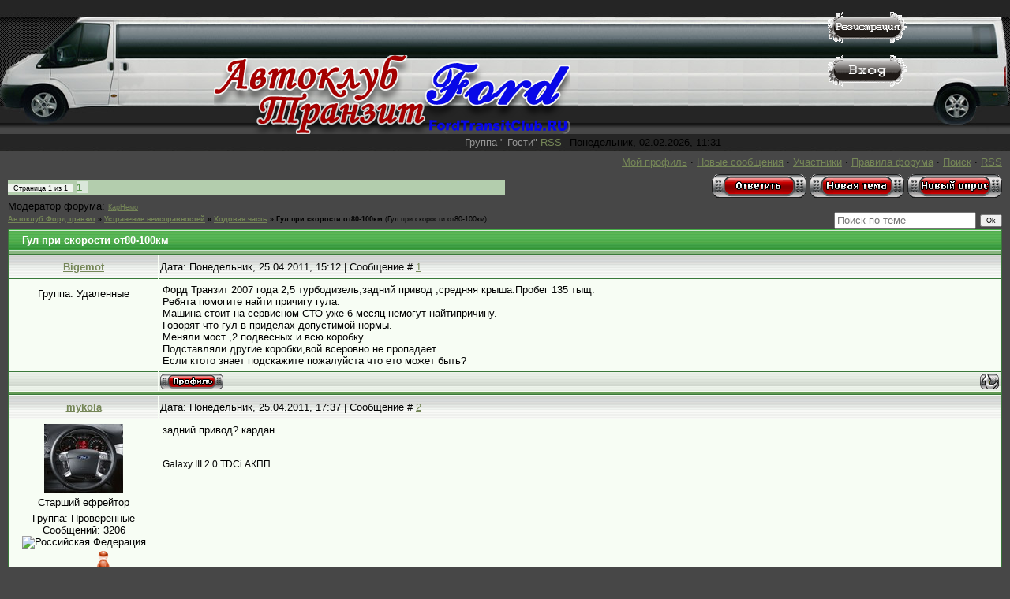

--- FILE ---
content_type: text/html; charset=UTF-8
request_url: http://www.fordtransitclub.ru/forum/39-632-1
body_size: 12400
content:
<html>
<head>

	<script type="text/javascript">new Image().src = "//counter.yadro.ru/hit;ucoznet?r"+escape(document.referrer)+(screen&&";s"+screen.width+"*"+screen.height+"*"+(screen.colorDepth||screen.pixelDepth))+";u"+escape(document.URL)+";"+Date.now();</script>
	<script type="text/javascript">new Image().src = "//counter.yadro.ru/hit;ucoz_desktop_ad?r"+escape(document.referrer)+(screen&&";s"+screen.width+"*"+screen.height+"*"+(screen.colorDepth||screen.pixelDepth))+";u"+escape(document.URL)+";"+Date.now();</script>
<title>Автоклуб Форд транзит</title>
<link type="text/css" rel="StyleSheet" href="http://fordtransitclub.ru/gt.css" />

	<link rel="stylesheet" href="/.s/src/base.min.css" />
	<link rel="stylesheet" href="/.s/src/layer1.min.css" />

	<script src="/.s/src/jquery-1.12.4.min.js"></script>
	
	<script src="/.s/src/uwnd.min.js"></script>
	<script src="//s729.ucoz.net/cgi/uutils.fcg?a=uSD&ca=2&ug=999&isp=0&r=0.510417224811771"></script>
	<link rel="stylesheet" href="/.s/src/ulightbox/ulightbox.min.css" />
	<script src="/.s/src/ulightbox/ulightbox.min.js"></script>
	<script>
/* --- UCOZ-JS-DATA --- */
window.uCoz = {"country":"US","sign":{"5255":"Помощник","7254":"Изменить размер","7287":"Перейти на страницу с фотографией.","3125":"Закрыть","5458":"Следующий","7251":"Запрошенный контент не может быть загружен. Пожалуйста, попробуйте позже.","7252":"Предыдущий","7253":"Начать слайд-шоу"},"ssid":"663345761452154221755","module":"forum","uLightboxType":1,"layerType":1,"language":"ru","mod":"fr","site":{"id":"6avtoklub","host":"avtoklub.clan.su","domain":"fordtransitclub.ru"}};
/* --- UCOZ-JS-CODE --- */

	function Insert(qmid, user, text ) {
		user = user.replace(/\[/g, '\\[').replace(/\]/g, '\\]');
		if ( !!text ) {
			qmid = qmid.replace(/[^0-9]/g, "");
			paste("[quote="+user+";"+qmid+"]"+text+"[/quote]\n", 0);
		} else {
			_uWnd.alert('Выделите текст для цитирования', '', {w:230, h:80, tm:3000});
		}
	}

	function paste(text, flag ) {
		if ( document.selection && flag ) {
			document.addform.message.focus();
			document.addform.document.selection.createRange().text = text;
		} else {
			document.addform.message.value += text;
		}
	}

	function get_selection( ) {
		if ( window.getSelection ) {
			selection = window.getSelection().toString();
		} else if ( document.getSelection ) {
			selection = document.getSelection();
		} else {
			selection = document.selection.createRange().text;
		}
	}

	function pdel(id, n ) {
		if ( confirm('Вы подтверждаете удаление?') ) {
			(window.pDelBut = document.getElementById('dbo' + id))
				&& (pDelBut.width = pDelBut.height = 13) && (pDelBut.src = '/.s/img/ma/m/i2.gif');
			_uPostForm('', {url:'/forum/39-632-' + id + '-8-0-663345761452154221755', 't_pid': n});
		}
	}
function loginPopupForm(params = {}) { new _uWnd('LF', ' ', -250, -100, { closeonesc:1, resize:1 }, { url:'/index/40' + (params.urlParams ? '?'+params.urlParams : '') }) }
/* --- UCOZ-JS-END --- */
</script>

	<style>.UhideBlock{display:none; }</style>
</head>


<body style="background:#474747; margin:0px; padding:0px;">

<!--U1AHEADER1Z--><table cellpadding="0" cellspacing="0" border="0" width="100%" height="100%">
<tr></tr>
<td valign="top">
<table align="center" border="0" cellpadding="0" cellspacing="0" height="170" width="100%" style="background:url(/img/back.jpg) #373737;">
 

<tr border="3"><td rowspan="2"><img src="/img/logo_cool.jpg"><a href="http://fordtransitclub.ru/" title="На главную" ><img src="/img/logo2.png" border="0"></a></td></tr>

<tr><td height="170"><span style="color:#FFFFFF;font:10pt bold Verdana,Tahoma;"></span></td><td width="100%" align="right" valign="top"><br><a href="/index/3" title="Регистрация"><img src="/img/reg.png" border="0" alt="Регистрация"></a><BR /><br /><a href="javascript:;" rel="nofollow" onclick="loginPopupForm(); return false;" title="Вход"><img src="/img/login.png" border="0" alt="Вход"></a></td><td><img src="/img/hade_and.jpg" /></td></tr>
<tr><td height="21" align="right" style="padding-right:10px;color:#959595;"><!--<s3167>-->Группа<!--</s>--> "<u> Гости</u>" <a href="/forum/39-0-0-37">RSS</a></td><td width="100%">Понедельник, 02.02.2026, 11:31</td></tr>

</table><!--/U1AHEADER1Z-->

<table cellpadding="0" cellspacing="0" border="0" width="100%" style="padding: 0 10px;"><tr><td width="100%" align="center">

<table border="0" cellpadding="0" height="30" cellspacing="0" width="100%">
<tr>
<td align="right">
<a class="fNavLink" href="" rel="nofollow"><!--<s5209>-->Мой профиль<!--</s>--></a> &middot;
<a class="fNavLink" href="/forum/0-0-1-34" rel="nofollow"><!--<s5209>-->Новые сообщения<!--</s>--></a> &middot; 
<a class="fNavLink" href="/forum/0-0-1-35" rel="nofollow"><!--<s5216>-->Участники<!--</s>--></a> &middot; 
<a class="fNavLink" href="/forum/0-0-0-36" rel="nofollow"><!--<s5166>-->Правила форума<!--</s>--></a> &middot; 
<a class="fNavLink" href="/forum/0-0-0-6" rel="nofollow"><!--<s3163>-->Поиск<!--</s>--></a> &middot; 
<a class="fNavLink" href="/forum/39-0-0-37" rel="nofollow">RSS</a></td>
</tr>
</table>

		

		<table class="ThrTopButtonsTbl" border="0" width="100%" cellspacing="0" cellpadding="0">
			<tr class="ThrTopButtonsRow1">
				<td width="50%" class="ThrTopButtonsCl11">
	<ul class="switches switchesTbl forum-pages">
		<li class="pagesInfo">Страница <span class="curPage">1</span> из <span class="numPages">1</span></li>
		 <li class="switchActive">1</li> 
	</ul></td>
				<td align="right" class="frmBtns ThrTopButtonsCl12"><div id="frmButns83"><a href="javascript:;" rel="nofollow" onclick="_uWnd.alert('Необходима авторизация для данного действия. Войдите или зарегистрируйтесь.','',{w:230,h:80,tm:3000});return false;"><img alt="" style="margin:0;padding:0;border:0;" title="Ответить" src="/forum_boton/t_reply.gif" /></a> <a href="javascript:;" rel="nofollow" onclick="_uWnd.alert('Необходима авторизация для данного действия. Войдите или зарегистрируйтесь.','',{w:230,h:80,tm:3000});return false;"><img alt="" style="margin:0;padding:0;border:0;" title="Новая тема" src="/forum_boton/t_new.gif" /></a> <a href="javascript:;" rel="nofollow" onclick="_uWnd.alert('Необходима авторизация для данного действия. Войдите или зарегистрируйтесь.','',{w:230,h:80,tm:3000});return false;"><img alt="" style="margin:0;padding:0;border:0;" title="Новый опрос" src="/forum_boton/t_poll.gif" /></a></div></td></tr>
			<tr class="ThrTopButtonsRow2">
	<td class="forumModerBlock ThrTopButtonsCl21"><span class="moders-wrapper">Модератор форума: <a href="javascript:;" rel="nofollow" onclick="window.open('/index/8-0-%D0%9A%D0%B0%D1%80%D0%9D%D0%B5%D0%BC%D0%BE', 'up48', 'scrollbars=1,top=0,left=0,resizable=1,width=700,height=375'); return false;" class="forumModer">КарНемо</a></span></td>
	<td class="ThrTopButtonsCl22">&nbsp;</td></tr>
		</table>
		
	<table class="ThrForumBarTbl" border="0" width="100%" cellspacing="0" cellpadding="0">
		<tr class="ThrForumBarRow1">
			<td class="forumNamesBar ThrForumBarCl11 breadcrumbs" style="padding-top:3px;padding-bottom:5px;">
				<a class="forumBar breadcrumb-item" href="/forum/">Автоклуб Форд транзит</a>  <span class="breadcrumb-sep">&raquo;</span> <a class="forumBar breadcrumb-item" href="/forum/36">Устранение неисправностей</a> <span class="breadcrumb-sep">&raquo;</span> <a class="forumBar breadcrumb-item" href="/forum/39">Ходовая часть</a> <span class="breadcrumb-sep">&raquo;</span> <a class="forumBarA" href="/forum/39-632-1">Гул при скорости от80-100км</a> <span class="thDescr">(Гул при скорости от80-100км)</span></td><td class="ThrForumBarCl12" >
	
	<script>
	function check_search(form ) {
		if ( form.s.value.length < 3 ) {
			_uWnd.alert('Вы ввели слишком короткий поисковой запрос.', '', { w:230, h:80, tm:3000 })
			return false
		}
		return true
	}
	</script>
	<form id="thread_search_form" onsubmit="return check_search(this)" action="/forum/39-632" method="GET">
		<input class="fastNav" type="submit" value="Ok" id="thread_search_button"><input type="text" name="s" value="" placeholder="Поиск по теме" id="thread_search_field"/>
	</form>
			</td></tr>
	</table>
		
		<div class="gDivLeft">
	<div class="gDivRight">
		<table class="gTable threadpage-posts-table" border="0" width="100%" cellspacing="1" cellpadding="0">
		<tr>
			<td class="gTableTop">
				<div style="float:right" class="gTopCornerRight"></div>
				<span class="forum-title">Гул при скорости от80-100км</span>
				</td></tr><tr><td class="postSeparator"><div id="nativeroll_video_cont" style="display:none;"></div></td></tr><tr id="post43154"><td class="postFirst"><table class="postTable" border="0" cellpadding="2" cellspacing="1" width="100%">
<tbody><tr><td class="postTdTop" align="center" width="15%"><a class="postUser" href="javascript://" onclick="emoticon('[b]Bigemot[/b],');return false;">Bigemot</a></td><td class="postTdTop">Дата: Понедельник, 25.04.2011, 15:12 | Сообщение # <a rel="nofollow" name="43154" class="postNumberLink" href="javascript:;" onclick="prompt('Прямая ссылка к сообщению', 'http://www.fordtransitclub.ru/forum/39-632-43154-16-1303729940'); return false;">1</a></td></tr>
<tr><td class="postTdInfo" valign="top">

<div class="postRankName"></div>
<div class="postRankIco"></div>
<div class="postUserGroup">Группа: Удаленные</div>


<script type="text/javascript"> 
function checkajax43154(){ 
forms=document.getElementsByTagName('form'); 
for(f=0;f<forms.length;f++){ 
if(forms[f].id=='frm981'){ 
if(repval=='minus'){document.getElementById('a1').checked='true'; 
forms[f].reason.value='Тьфу на тебя, за твой ответ в теме:'+window.location.href; 
document.getElementById('submfrm981').click(); 
document.getElementById('sbt981').onclick=null; 
clearInterval(ajaxtime);}// by radiations.ru 
else{document.getElementById('a2').checked='true'; 
forms[f].reason.value='Спасибо за ответ в теме:'+window.location.href; 
document.getElementById('submfrm981').click(); 
document.getElementById('sbt981').onclick=null; 
clearInterval(ajaxtime);}}}} 
</script> 







<br><br><br><br><br>
</td><td class="posttdMessage" valign="top"><span class="ucoz-forum-post" id="ucoz-forum-post-43154" edit-url="">Форд Транзит 2007 года 2,5 турбодизель,задний привод ,средняя крыша.Пробег 135 тыщ. <br /> Ребята помогите найти причигу гула. <br /> Машина стоит на сервисном СТО уже 6 месяц немогут найтипричину. <br /> Говорят что гул в приделах допустимой нормы. <br /> Меняли мост ,2 подвесных и всю коробку. <br /> Подставляли другие коробки,вой всеровно не пропадает. <br /> Если ктото знает подскажите пожалуйста что ето может быть?</span>


</td></tr>
<tr><td class="postBottom" align="center">&nbsp;</td><td class="postBottom">
<table border="0" cellpadding="0" cellspacing="0" width="100%">
<tbody><tr><td><a href="" onclick="return hs.htmlExpand(this,{objectType:'ajax',width:700})"><img src='http://avtoklub.clan.su/forum_boton/p_profile.gif' border "0" /img></a></td><td style="padding-right: 15px;" align="right"></td><td align="right" nowrap="nowrap" width="2%"><a class="goOnTop" href="javascript:scroll(0,0);"><img alt="" style="margin:0;padding:0;border:0;" src="/forum_boton/p_up.gif" title="Вверх" /></a></td></tr>
</tbody></table></td></tr></tbody></table></td></tr><tr id="post43155"><td class="postRest2"><table class="postTable" border="0" cellpadding="2" cellspacing="1" width="100%">
<tbody><tr><td class="postTdTop" align="center" width="15%"><a class="postUser" href="javascript://" onclick="emoticon('[b]mykola[/b],');return false;">mykola</a></td><td class="postTdTop">Дата: Понедельник, 25.04.2011, 17:37 | Сообщение # <a rel="nofollow" name="43155" class="postNumberLink" href="javascript:;" onclick="prompt('Прямая ссылка к сообщению', 'http://www.fordtransitclub.ru/forum/39-632-43155-16-1303738670'); return false;">2</a></td></tr>
<tr><td class="postTdInfo" valign="top">
<img title="mykola" class="userAvatar" src="/avatar/40/330184.jpg" border="0">
<div class="postRankName">Старший ефрейтор</div>
<div class="postRankIco"><img alt="" style="margin:0;padding:0;border:0;" name="groupIcon" src="http://www.fordtransitclub.ru/verify.gif" title="Проверенные" /></div>
<div class="postUserGroup">Группа: Проверенные</div>
<div class="numposts">Сообщений: <span="unp">3206</span="unp"></div>

<script type="text/javascript"> 
function checkajax43155(){ 
forms=document.getElementsByTagName('form'); 
for(f=0;f<forms.length;f++){ 
if(forms[f].id=='frm981'){ 
if(repval=='minus'){document.getElementById('a1').checked='true'; 
forms[f].reason.value='Тьфу на тебя, за твой ответ в теме:'+window.location.href; 
document.getElementById('submfrm981').click(); 
document.getElementById('sbt981').onclick=null; 
clearInterval(ajaxtime);}// by radiations.ru 
else{document.getElementById('a2').checked='true'; 
forms[f].reason.value='Спасибо за ответ в теме:'+window.location.href; 
document.getElementById('submfrm981').click(); 
document.getElementById('sbt981').onclick=null; 
clearInterval(ajaxtime);}}}} 
</script> 



<img src="http://radiations.ru/flag/169.gif" align="absmiddle" title="Российская Федерация">


<div class="statusBlock">Статус: <span class="statusOffline"><img src="/off.gif" alt=":-("></span></div>
 
</td><td class="posttdMessage" valign="top"><span class="ucoz-forum-post" id="ucoz-forum-post-43155" edit-url="">задний привод? кардан</span>

<br><hr class="signatureHr" align="left" size="1" width="150"><span class="signatureView"><a class="link" href="http://jpg-gif-png.ru/" rel="nofollow" target="_blank"><img src="http://jpg-gif-png.ru/img/2017-03/23/208ais8qi8p3ujkhj30rxh0i3.gif" border="0" alt=""/></a> <br /> Galaxy III 2.0 TDCi АКПП</span>
</td></tr>
<tr><td class="postBottom" align="center">&nbsp;</td><td class="postBottom">
<table border="0" cellpadding="0" cellspacing="0" width="100%">
<tbody><tr><td><a href="javascript:;" rel="nofollow" onclick="window.open('/index/8-6', 'up6', 'scrollbars=1,top=0,left=0,resizable=1,width=700,height=375'); return false;" onclick="return hs.htmlExpand(this,{objectType:'ajax',width:700})"><img src='http://avtoklub.clan.su/forum_boton/p_profile.gif' border "0" /img></a></td><td style="padding-right: 15px;" align="right"></td><td align="right" nowrap="nowrap" width="2%"><a class="goOnTop" href="javascript:scroll(0,0);"><img alt="" style="margin:0;padding:0;border:0;" src="/forum_boton/p_up.gif" title="Вверх" /></a></td></tr>
</tbody></table></td></tr></tbody></table></td></tr><tr id="post43166"><td class="postRest1"><table class="postTable" border="0" cellpadding="2" cellspacing="1" width="100%">
<tbody><tr><td class="postTdTop" align="center" width="15%"><a class="postUser" href="javascript://" onclick="emoticon('[b]televizor[/b],');return false;">televizor</a></td><td class="postTdTop">Дата: Понедельник, 25.04.2011, 23:15 | Сообщение # <a rel="nofollow" name="43166" class="postNumberLink" href="javascript:;" onclick="prompt('Прямая ссылка к сообщению', 'http://www.fordtransitclub.ru/forum/39-632-43166-16-1303758941'); return false;">3</a></td></tr>
<tr><td class="postTdInfo" valign="top">
<img title="televizor" class="userAvatar" src="/avatar/19/908935.jpg" border="0">
<div class="postRankName">Среди телевизоров ПЕРВЫЙ, нах... Турбо-телек.</div>
<div class="postRankIco"><img alt="" style="margin:0;padding:0;border:0;" name="groupIcon" src="http://www.fordtransitclub.ru/verify.gif" title="Проверенные" /></div>
<div class="postUserGroup">Группа: Проверенные</div>
<div class="numposts">Сообщений: <span="unp">8088</span="unp"></div>

<script type="text/javascript"> 
function checkajax43166(){ 
forms=document.getElementsByTagName('form'); 
for(f=0;f<forms.length;f++){ 
if(forms[f].id=='frm981'){ 
if(repval=='minus'){document.getElementById('a1').checked='true'; 
forms[f].reason.value='Тьфу на тебя, за твой ответ в теме:'+window.location.href; 
document.getElementById('submfrm981').click(); 
document.getElementById('sbt981').onclick=null; 
clearInterval(ajaxtime);}// by radiations.ru 
else{document.getElementById('a2').checked='true'; 
forms[f].reason.value='Спасибо за ответ в теме:'+window.location.href; 
document.getElementById('submfrm981').click(); 
document.getElementById('sbt981').onclick=null; 
clearInterval(ajaxtime);}}}} 
</script> 



<img src="http://radiations.ru/flag/169.gif" align="absmiddle" title="Российская Федерация">


<div class="statusBlock">Статус: <span class="statusOffline"><img src="/off.gif" alt=":-("></span></div>
 
</td><td class="posttdMessage" valign="top"><span class="ucoz-forum-post" id="ucoz-forum-post-43166" edit-url=""><!--uzquote--><div class="bbQuoteBlock"><div class="bbQuoteName" style="padding-left:5px;font-size:7pt"><b>Quote</b> (<span class="qName"><!--qn-->Bigemot<!--/qn--></span>)</div><div class="quoteMessage" style="border:1px inset;max-height:200px;overflow:auto;height:expression(this.scrollHeight<5?this.style.height:scrollHeight>200?'200px':''+(this.scrollHeight+5)+'px');"><!--uzq-->Машина стоит на сервисном СТО уже 6 месяц немогут найтипричину.<!--/uzq--></div></div><!--/uzquote--> <br /> Крутяки у нас сервесмены. <img src="http://s25.ucoz.net/sm/1/cranky.gif" border="0" align="absmiddle" alt="cranky"> <br /> Плюс к кардану ,проверь ступичные подшипники.</span>

<br><hr class="signatureHr" align="left" size="1" width="150"><span class="signatureView">Ford transit ДТ  86г  и  96г.</span>
</td></tr>
<tr><td class="postBottom" align="center">&nbsp;</td><td class="postBottom">
<table border="0" cellpadding="0" cellspacing="0" width="100%">
<tbody><tr><td><a href="javascript:;" rel="nofollow" onclick="window.open('/index/8-137', 'up137', 'scrollbars=1,top=0,left=0,resizable=1,width=700,height=375'); return false;" onclick="return hs.htmlExpand(this,{objectType:'ajax',width:700})"><img src='http://avtoklub.clan.su/forum_boton/p_profile.gif' border "0" /img></a></td><td style="padding-right: 15px;" align="right"></td><td align="right" nowrap="nowrap" width="2%"><a class="goOnTop" href="javascript:scroll(0,0);"><img alt="" style="margin:0;padding:0;border:0;" src="/forum_boton/p_up.gif" title="Вверх" /></a></td></tr>
</tbody></table></td></tr></tbody></table></td></tr><tr id="post43168"><td class="postRest2"><table class="postTable" border="0" cellpadding="2" cellspacing="1" width="100%">
<tbody><tr><td class="postTdTop" align="center" width="15%"><a class="postUser" href="javascript://" onclick="emoticon('[b]Александр71[/b],');return false;">Александр71</a></td><td class="postTdTop">Дата: Понедельник, 25.04.2011, 23:28 | Сообщение # <a rel="nofollow" name="43168" class="postNumberLink" href="javascript:;" onclick="prompt('Прямая ссылка к сообщению', 'http://www.fordtransitclub.ru/forum/39-632-43168-16-1303759725'); return false;">4</a></td></tr>
<tr><td class="postTdInfo" valign="top">

<div class="postRankName"></div>
<div class="postRankIco"></div>
<div class="postUserGroup">Группа: Удаленные</div>


<script type="text/javascript"> 
function checkajax43168(){ 
forms=document.getElementsByTagName('form'); 
for(f=0;f<forms.length;f++){ 
if(forms[f].id=='frm981'){ 
if(repval=='minus'){document.getElementById('a1').checked='true'; 
forms[f].reason.value='Тьфу на тебя, за твой ответ в теме:'+window.location.href; 
document.getElementById('submfrm981').click(); 
document.getElementById('sbt981').onclick=null; 
clearInterval(ajaxtime);}// by radiations.ru 
else{document.getElementById('a2').checked='true'; 
forms[f].reason.value='Спасибо за ответ в теме:'+window.location.href; 
document.getElementById('submfrm981').click(); 
document.getElementById('sbt981').onclick=null; 
clearInterval(ajaxtime);}}}} 
</script> 







<br><br><br><br><br>
</td><td class="posttdMessage" valign="top"><span class="ucoz-forum-post" id="ucoz-forum-post-43168" edit-url="">И еще поменяй срочно сервис. <img src="http://s25.ucoz.net/sm/1/bye.gif" border="0" align="absmiddle" alt="bye"></span>


</td></tr>
<tr><td class="postBottom" align="center">&nbsp;</td><td class="postBottom">
<table border="0" cellpadding="0" cellspacing="0" width="100%">
<tbody><tr><td><a href="" onclick="return hs.htmlExpand(this,{objectType:'ajax',width:700})"><img src='http://avtoklub.clan.su/forum_boton/p_profile.gif' border "0" /img></a></td><td style="padding-right: 15px;" align="right"></td><td align="right" nowrap="nowrap" width="2%"><a class="goOnTop" href="javascript:scroll(0,0);"><img alt="" style="margin:0;padding:0;border:0;" src="/forum_boton/p_up.gif" title="Вверх" /></a></td></tr>
</tbody></table></td></tr></tbody></table></td></tr><tr id="post43169"><td class="postRest1"><table class="postTable" border="0" cellpadding="2" cellspacing="1" width="100%">
<tbody><tr><td class="postTdTop" align="center" width="15%"><a class="postUser" href="javascript://" onclick="emoticon('[b]Кен[/b],');return false;">Кен</a></td><td class="postTdTop">Дата: Понедельник, 25.04.2011, 23:30 | Сообщение # <a rel="nofollow" name="43169" class="postNumberLink" href="javascript:;" onclick="prompt('Прямая ссылка к сообщению', 'http://www.fordtransitclub.ru/forum/39-632-43169-16-1303759838'); return false;">5</a></td></tr>
<tr><td class="postTdInfo" valign="top">
<img title="Кен" class="userAvatar" src="/avatar/01/309668.jpg" border="0">
<div class="postRankName">Из старожилов ...</div>
<div class="postRankIco"><img alt="" style="margin:0;padding:0;border:0;" name="groupIcon" src="http://s25.ucoz.net/img/fr/admin.gif" title="Администраторы" /></div>
<div class="postUserGroup">Группа: Администраторы</div>
<div class="numposts">Сообщений: <span="unp">8785</span="unp"></div>

<script type="text/javascript"> 
function checkajax43169(){ 
forms=document.getElementsByTagName('form'); 
for(f=0;f<forms.length;f++){ 
if(forms[f].id=='frm981'){ 
if(repval=='minus'){document.getElementById('a1').checked='true'; 
forms[f].reason.value='Тьфу на тебя, за твой ответ в теме:'+window.location.href; 
document.getElementById('submfrm981').click(); 
document.getElementById('sbt981').onclick=null; 
clearInterval(ajaxtime);}// by radiations.ru 
else{document.getElementById('a2').checked='true'; 
forms[f].reason.value='Спасибо за ответ в теме:'+window.location.href; 
document.getElementById('submfrm981').click(); 
document.getElementById('sbt981').onclick=null; 
clearInterval(ajaxtime);}}}} 
</script> 



<img src="http://radiations.ru/flag/169.gif" align="absmiddle" title="Российская Федерация">


<div class="statusBlock">Статус: <span class="statusOffline"><img src="/off.gif" alt=":-("></span></div>
 
</td><td class="posttdMessage" valign="top"><span class="ucoz-forum-post" id="ucoz-forum-post-43169" edit-url=""><!--uzquote--><div class="bbQuoteBlock"><div class="bbQuoteName" style="padding-left:5px;font-size:7pt"><b>Quote</b> (<span class="qName"><!--qn-->televizor<!--/qn--></span>)</div><div class="quoteMessage" style="border:1px inset;max-height:200px;overflow:auto;height:expression(this.scrollHeight<5?this.style.height:scrollHeight>200?'200px':''+(this.scrollHeight+5)+'px');"><!--uzq-->Плюс к кардану ,проверь ступичные подшипники. <br /> <!--/uzq--></div></div><!--/uzquote--> <br /> Это, на мой взгляд, в десятку. <img src="http://s25.ucoz.net/sm/1/smile.gif" border="0" align="absmiddle" alt="smile"></span>

<br><hr class="signatureHr" align="left" size="1" width="150"><span class="signatureView">Кен.</span>
</td></tr>
<tr><td class="postBottom" align="center">&nbsp;</td><td class="postBottom">
<table border="0" cellpadding="0" cellspacing="0" width="100%">
<tbody><tr><td><a href="javascript:;" rel="nofollow" onclick="window.open('/index/8-1', 'up1', 'scrollbars=1,top=0,left=0,resizable=1,width=700,height=375'); return false;" onclick="return hs.htmlExpand(this,{objectType:'ajax',width:700})"><img src='http://avtoklub.clan.su/forum_boton/p_profile.gif' border "0" /img></a></td><td style="padding-right: 15px;" align="right"></td><td align="right" nowrap="nowrap" width="2%"><a class="goOnTop" href="javascript:scroll(0,0);"><img alt="" style="margin:0;padding:0;border:0;" src="/forum_boton/p_up.gif" title="Вверх" /></a></td></tr>
</tbody></table></td></tr></tbody></table></td></tr><tr id="post43269"><td class="postRest2"><table class="postTable" border="0" cellpadding="2" cellspacing="1" width="100%">
<tbody><tr><td class="postTdTop" align="center" width="15%"><a class="postUser" href="javascript://" onclick="emoticon('[b]sergkry1@[/b],');return false;">sergkry1@</a></td><td class="postTdTop">Дата: Среда, 27.04.2011, 20:04 | Сообщение # <a rel="nofollow" name="43269" class="postNumberLink" href="javascript:;" onclick="prompt('Прямая ссылка к сообщению', 'http://www.fordtransitclub.ru/forum/39-632-43269-16-1303920259'); return false;">6</a></td></tr>
<tr><td class="postTdInfo" valign="top">

<div class="postRankName"></div>
<div class="postRankIco"></div>
<div class="postUserGroup">Группа: Удаленные</div>


<script type="text/javascript"> 
function checkajax43269(){ 
forms=document.getElementsByTagName('form'); 
for(f=0;f<forms.length;f++){ 
if(forms[f].id=='frm981'){ 
if(repval=='minus'){document.getElementById('a1').checked='true'; 
forms[f].reason.value='Тьфу на тебя, за твой ответ в теме:'+window.location.href; 
document.getElementById('submfrm981').click(); 
document.getElementById('sbt981').onclick=null; 
clearInterval(ajaxtime);}// by radiations.ru 
else{document.getElementById('a2').checked='true'; 
forms[f].reason.value='Спасибо за ответ в теме:'+window.location.href; 
document.getElementById('submfrm981').click(); 
document.getElementById('sbt981').onclick=null; 
clearInterval(ajaxtime);}}}} 
</script> 







<br><br><br><br><br>
</td><td class="posttdMessage" valign="top"><span class="ucoz-forum-post" id="ucoz-forum-post-43269" edit-url="">Вставлю и я свои пять копеек. <img src="http://s25.ucoz.net/sm/1/biggrin.gif" border="0" align="absmiddle" alt="biggrin"> <br /> Может быть,шумит резина? <br /> Мой товарищ пригнал из Чехии несколько лет назад 099-тую. <br /> Машина шумела на высоких скоростях. <br /> Мы поменяли ступичный подшипник слева,шум остался,собрались менять справа,но тут я нашел в бардачке <br /> квитанцию о замене двух передних ступичных подшипников еще в Чехии (товарищ разумеет по-чешски). <br /> Поставили на машину резину с моей жиги-шум исчез! <img src="http://s25.ucoz.net/sm/1/biggrin.gif" border="0" align="absmiddle" alt="biggrin"></span>


</td></tr>
<tr><td class="postBottom" align="center">&nbsp;</td><td class="postBottom">
<table border="0" cellpadding="0" cellspacing="0" width="100%">
<tbody><tr><td><a href="" onclick="return hs.htmlExpand(this,{objectType:'ajax',width:700})"><img src='http://avtoklub.clan.su/forum_boton/p_profile.gif' border "0" /img></a></td><td style="padding-right: 15px;" align="right"></td><td align="right" nowrap="nowrap" width="2%"><a class="goOnTop" href="javascript:scroll(0,0);"><img alt="" style="margin:0;padding:0;border:0;" src="/forum_boton/p_up.gif" title="Вверх" /></a></td></tr>
</tbody></table></td></tr></tbody></table></td></tr><tr id="post54939"><td class="postRest1"><table class="postTable" border="0" cellpadding="2" cellspacing="1" width="100%">
<tbody><tr><td class="postTdTop" align="center" width="15%"><a class="postUser" href="javascript://" onclick="emoticon('[b]Кен[/b],');return false;">Кен</a></td><td class="postTdTop">Дата: Пятница, 09.12.2011, 08:05 | Сообщение # <a rel="nofollow" name="54939" class="postNumberLink" href="javascript:;" onclick="prompt('Прямая ссылка к сообщению', 'http://www.fordtransitclub.ru/forum/39-632-54939-16-1323403529'); return false;">7</a></td></tr>
<tr><td class="postTdInfo" valign="top">
<img title="Кен" class="userAvatar" src="/avatar/01/309668.jpg" border="0">
<div class="postRankName">Из старожилов ...</div>
<div class="postRankIco"><img alt="" style="margin:0;padding:0;border:0;" name="groupIcon" src="http://s25.ucoz.net/img/fr/admin.gif" title="Администраторы" /></div>
<div class="postUserGroup">Группа: Администраторы</div>
<div class="numposts">Сообщений: <span="unp">8785</span="unp"></div>

<script type="text/javascript"> 
function checkajax54939(){ 
forms=document.getElementsByTagName('form'); 
for(f=0;f<forms.length;f++){ 
if(forms[f].id=='frm981'){ 
if(repval=='minus'){document.getElementById('a1').checked='true'; 
forms[f].reason.value='Тьфу на тебя, за твой ответ в теме:'+window.location.href; 
document.getElementById('submfrm981').click(); 
document.getElementById('sbt981').onclick=null; 
clearInterval(ajaxtime);}// by radiations.ru 
else{document.getElementById('a2').checked='true'; 
forms[f].reason.value='Спасибо за ответ в теме:'+window.location.href; 
document.getElementById('submfrm981').click(); 
document.getElementById('sbt981').onclick=null; 
clearInterval(ajaxtime);}}}} 
</script> 



<img src="http://radiations.ru/flag/169.gif" align="absmiddle" title="Российская Федерация">


<div class="statusBlock">Статус: <span class="statusOffline"><img src="/off.gif" alt=":-("></span></div>
 
</td><td class="posttdMessage" valign="top"><span class="ucoz-forum-post" id="ucoz-forum-post-54939" edit-url="">Пришла моя очередь, при резком увеличении оборотов прослушивается незначительный ..... даже не гул, скорее виброгул, очень кратковременный, буквально милисекунды, источник на правой стороне, да, от начальной скорости не зависит, хоть 40 км, хоть 140. Пролез все, что доступно увидеть и пощупать, единственное, что не понравилось, так это ржавенький след брызг от подвесного подшипника переднего правого приводного вала. Имею подозрение, что это из за него, вот думаю в качестве подтверждения немного вскрыть уплотнительное кольцо и сделать инъекцию из смазки, либо SMT. У кого из передне -приводных было подобное ? И вообще, кто нить менял этот подшипник ?</span>

<br><hr class="signatureHr" align="left" size="1" width="150"><span class="signatureView">Кен.</span>
</td></tr>
<tr><td class="postBottom" align="center">&nbsp;</td><td class="postBottom">
<table border="0" cellpadding="0" cellspacing="0" width="100%">
<tbody><tr><td><a href="javascript:;" rel="nofollow" onclick="window.open('/index/8-1', 'up1', 'scrollbars=1,top=0,left=0,resizable=1,width=700,height=375'); return false;" onclick="return hs.htmlExpand(this,{objectType:'ajax',width:700})"><img src='http://avtoklub.clan.su/forum_boton/p_profile.gif' border "0" /img></a></td><td style="padding-right: 15px;" align="right"></td><td align="right" nowrap="nowrap" width="2%"><a class="goOnTop" href="javascript:scroll(0,0);"><img alt="" style="margin:0;padding:0;border:0;" src="/forum_boton/p_up.gif" title="Вверх" /></a></td></tr>
</tbody></table></td></tr></tbody></table></td></tr><tr id="post54942"><td class="postRest2"><table class="postTable" border="0" cellpadding="2" cellspacing="1" width="100%">
<tbody><tr><td class="postTdTop" align="center" width="15%"><a class="postUser" href="javascript://" onclick="emoticon('[b]ft-master[/b],');return false;">ft-master</a></td><td class="postTdTop">Дата: Пятница, 09.12.2011, 11:41 | Сообщение # <a rel="nofollow" name="54942" class="postNumberLink" href="javascript:;" onclick="prompt('Прямая ссылка к сообщению', 'http://www.fordtransitclub.ru/forum/39-632-54942-16-1323416483'); return false;">8</a></td></tr>
<tr><td class="postTdInfo" valign="top">
<img title="ft-master" class="userAvatar" src="/avatar/64/461320.gif" border="0">
<div class="postRankName">Генерал-майор</div>
<div class="postRankIco"><img alt="" style="margin:0;padding:0;border:0;" name="groupIcon" src="http://www.fordtransitclub.ru/verify.gif" title="Проверенные" /></div>
<div class="postUserGroup">Группа: Проверенные</div>
<div class="numposts">Сообщений: <span="unp">385</span="unp"></div>

<script type="text/javascript"> 
function checkajax54942(){ 
forms=document.getElementsByTagName('form'); 
for(f=0;f<forms.length;f++){ 
if(forms[f].id=='frm981'){ 
if(repval=='minus'){document.getElementById('a1').checked='true'; 
forms[f].reason.value='Тьфу на тебя, за твой ответ в теме:'+window.location.href; 
document.getElementById('submfrm981').click(); 
document.getElementById('sbt981').onclick=null; 
clearInterval(ajaxtime);}// by radiations.ru 
else{document.getElementById('a2').checked='true'; 
forms[f].reason.value='Спасибо за ответ в теме:'+window.location.href; 
document.getElementById('submfrm981').click(); 
document.getElementById('sbt981').onclick=null; 
clearInterval(ajaxtime);}}}} 
</script> 



<img src="http://radiations.ru/flag/169.gif" align="absmiddle" title="Российская Федерация">


<div class="statusBlock">Статус: <span class="statusOffline"><img src="/off.gif" alt=":-("></span></div>
 
</td><td class="posttdMessage" valign="top"><span class="ucoz-forum-post" id="ucoz-forum-post-54942" edit-url=""><!--uzquote--><div class="bbQuoteBlock"><div class="bbQuoteName" style="padding-left:5px;font-size:7pt"><b>Quote</b> (<span class="qName"><!--qn-->Кен<!--/qn--></span>)</div><div class="quoteMessage" style="border:1px inset;max-height:200px;overflow:auto;height:expression(this.scrollHeight<5?this.style.height:scrollHeight>200?'200px':''+(this.scrollHeight+5)+'px');"><!--uzq--> ржавенький след брызг от подвесного подшипника переднего правого приводного вала. Имею подозрение, что это из за него<!--/uzq--></div></div><!--/uzquote--> <br /> Не раз такое встречалось.Скорей всего оно <img src="http://s25.ucoz.net/sm/1/shades.gif" border="0" align="absmiddle" alt="shades" /></span>

<br><hr class="signatureHr" align="left" size="1" width="150"><span class="signatureView">FT80 2.5D 1994. FT80 2.0 1988.Эскорт 1.4 1986. Опыт-это когда на смену вопросам:&quot;что?где?как?почему?&quot;приходит единственный вопрос:&quot;нахрена?&quot; :))</span>
</td></tr>
<tr><td class="postBottom" align="center">&nbsp;</td><td class="postBottom">
<table border="0" cellpadding="0" cellspacing="0" width="100%">
<tbody><tr><td><a href="javascript:;" rel="nofollow" onclick="window.open('/index/8-603', 'up603', 'scrollbars=1,top=0,left=0,resizable=1,width=700,height=375'); return false;" onclick="return hs.htmlExpand(this,{objectType:'ajax',width:700})"><img src='http://avtoklub.clan.su/forum_boton/p_profile.gif' border "0" /img></a></td><td style="padding-right: 15px;" align="right"></td><td align="right" nowrap="nowrap" width="2%"><a class="goOnTop" href="javascript:scroll(0,0);"><img alt="" style="margin:0;padding:0;border:0;" src="/forum_boton/p_up.gif" title="Вверх" /></a></td></tr>
</tbody></table></td></tr></tbody></table></td></tr><tr id="post55001"><td class="postRest1"><table class="postTable" border="0" cellpadding="2" cellspacing="1" width="100%">
<tbody><tr><td class="postTdTop" align="center" width="15%"><a class="postUser" href="javascript://" onclick="emoticon('[b]Кен[/b],');return false;">Кен</a></td><td class="postTdTop">Дата: Пятница, 09.12.2011, 23:33 | Сообщение # <a rel="nofollow" name="55001" class="postNumberLink" href="javascript:;" onclick="prompt('Прямая ссылка к сообщению', 'http://www.fordtransitclub.ru/forum/39-632-55001-16-1323459183'); return false;">9</a></td></tr>
<tr><td class="postTdInfo" valign="top">
<img title="Кен" class="userAvatar" src="/avatar/01/309668.jpg" border="0">
<div class="postRankName">Из старожилов ...</div>
<div class="postRankIco"><img alt="" style="margin:0;padding:0;border:0;" name="groupIcon" src="http://s25.ucoz.net/img/fr/admin.gif" title="Администраторы" /></div>
<div class="postUserGroup">Группа: Администраторы</div>
<div class="numposts">Сообщений: <span="unp">8785</span="unp"></div>

<script type="text/javascript"> 
function checkajax55001(){ 
forms=document.getElementsByTagName('form'); 
for(f=0;f<forms.length;f++){ 
if(forms[f].id=='frm981'){ 
if(repval=='minus'){document.getElementById('a1').checked='true'; 
forms[f].reason.value='Тьфу на тебя, за твой ответ в теме:'+window.location.href; 
document.getElementById('submfrm981').click(); 
document.getElementById('sbt981').onclick=null; 
clearInterval(ajaxtime);}// by radiations.ru 
else{document.getElementById('a2').checked='true'; 
forms[f].reason.value='Спасибо за ответ в теме:'+window.location.href; 
document.getElementById('submfrm981').click(); 
document.getElementById('sbt981').onclick=null; 
clearInterval(ajaxtime);}}}} 
</script> 



<img src="http://radiations.ru/flag/169.gif" align="absmiddle" title="Российская Федерация">


<div class="statusBlock">Статус: <span class="statusOffline"><img src="/off.gif" alt=":-("></span></div>
 
</td><td class="posttdMessage" valign="top"><span class="ucoz-forum-post" id="ucoz-forum-post-55001" edit-url=""><!--uzquote--><div class="bbQuoteBlock"><div class="bbQuoteName" style="padding-left:5px;font-size:7pt"><b>Quote</b> (<span class="qName"><!--qn-->ft-master<!--/qn--></span>)</div><div class="quoteMessage" style="border:1px inset;max-height:200px;overflow:auto;height:expression(this.scrollHeight<5?this.style.height:scrollHeight>200?'200px':''+(this.scrollHeight+5)+'px');"><!--uzq-->Не раз такое встречалось.Скорей всего оно<!--/uzq--></div></div><!--/uzquote--> <br /> Спасибо Дима, очередь до него дойдет только в воскресенье, результаты озвучу.</span>

<br><hr class="signatureHr" align="left" size="1" width="150"><span class="signatureView">Кен.</span>
</td></tr>
<tr><td class="postBottom" align="center">&nbsp;</td><td class="postBottom">
<table border="0" cellpadding="0" cellspacing="0" width="100%">
<tbody><tr><td><a href="javascript:;" rel="nofollow" onclick="window.open('/index/8-1', 'up1', 'scrollbars=1,top=0,left=0,resizable=1,width=700,height=375'); return false;" onclick="return hs.htmlExpand(this,{objectType:'ajax',width:700})"><img src='http://avtoklub.clan.su/forum_boton/p_profile.gif' border "0" /img></a></td><td style="padding-right: 15px;" align="right"></td><td align="right" nowrap="nowrap" width="2%"><a class="goOnTop" href="javascript:scroll(0,0);"><img alt="" style="margin:0;padding:0;border:0;" src="/forum_boton/p_up.gif" title="Вверх" /></a></td></tr>
</tbody></table></td></tr></tbody></table></td></tr><tr id="post55093"><td class="postRest2"><table class="postTable" border="0" cellpadding="2" cellspacing="1" width="100%">
<tbody><tr><td class="postTdTop" align="center" width="15%"><a class="postUser" href="javascript://" onclick="emoticon('[b]Кен[/b],');return false;">Кен</a></td><td class="postTdTop">Дата: Воскресенье, 11.12.2011, 21:04 | Сообщение # <a rel="nofollow" name="55093" class="postNumberLink" href="javascript:;" onclick="prompt('Прямая ссылка к сообщению', 'http://www.fordtransitclub.ru/forum/39-632-55093-16-1323623079'); return false;">10</a></td></tr>
<tr><td class="postTdInfo" valign="top">
<img title="Кен" class="userAvatar" src="/avatar/01/309668.jpg" border="0">
<div class="postRankName">Из старожилов ...</div>
<div class="postRankIco"><img alt="" style="margin:0;padding:0;border:0;" name="groupIcon" src="http://s25.ucoz.net/img/fr/admin.gif" title="Администраторы" /></div>
<div class="postUserGroup">Группа: Администраторы</div>
<div class="numposts">Сообщений: <span="unp">8785</span="unp"></div>

<script type="text/javascript"> 
function checkajax55093(){ 
forms=document.getElementsByTagName('form'); 
for(f=0;f<forms.length;f++){ 
if(forms[f].id=='frm981'){ 
if(repval=='minus'){document.getElementById('a1').checked='true'; 
forms[f].reason.value='Тьфу на тебя, за твой ответ в теме:'+window.location.href; 
document.getElementById('submfrm981').click(); 
document.getElementById('sbt981').onclick=null; 
clearInterval(ajaxtime);}// by radiations.ru 
else{document.getElementById('a2').checked='true'; 
forms[f].reason.value='Спасибо за ответ в теме:'+window.location.href; 
document.getElementById('submfrm981').click(); 
document.getElementById('sbt981').onclick=null; 
clearInterval(ajaxtime);}}}} 
</script> 



<img src="http://radiations.ru/flag/169.gif" align="absmiddle" title="Российская Федерация">


<div class="statusBlock">Статус: <span class="statusOffline"><img src="/off.gif" alt=":-("></span></div>
 
</td><td class="posttdMessage" valign="top"><span class="ucoz-forum-post" id="ucoz-forum-post-55093" edit-url=""><!--IMG1--><a href="http://www.fordtransitclub.ru/_fr/6/5770045.jpg" target="_blank" title="Нажмите, для просмотра в полном размере..."><img alt="" style="margin:0;padding:0;border:0;" src="http://www.fordtransitclub.ru/_fr/6/s5770045.jpg" align="" /></a><!--IMG1--><!--IMG2--><a href="http://www.fordtransitclub.ru/_fr/6/0416706.jpg" target="_blank" title="Нажмите, для просмотра в полном размере..."><img alt="" style="margin:0;padding:0;border:0;" src="http://www.fordtransitclub.ru/_fr/6/s0416706.jpg" align="" /></a><!--IMG2--> <br /> <!--IMG3--><a href="http://www.fordtransitclub.ru/_fr/6/4013898.jpg" target="_blank" title="Нажмите, для просмотра в полном размере..."><img alt="" style="margin:0;padding:0;border:0;" src="http://www.fordtransitclub.ru/_fr/6/s4013898.jpg" align="" /></a><!--IMG3--> <br /> Ну примерно так все выглядит, кстати подшипник защищен двумя пыльниками и наружная обойма имеет форму сферическую. То что я его смазал, это неплохо, но вот дело не нем, трабла не ушла.</span>
 <div class="eAttach" align="left">Прикрепления: 
						<span dir="ltr">
							<a class="entryAttach ulightbox" title="140.7 Kb" href="/_fr/6/5770045.jpg" target="_blank">5770045.jpg</a>
							<small class="entryAttachSize" >(140.7 Kb)</small>
						</span> &middot; 
						<span dir="ltr">
							<a class="entryAttach ulightbox" title="144.4 Kb" href="/_fr/6/0416706.jpg" target="_blank">0416706.jpg</a>
							<small class="entryAttachSize" >(144.4 Kb)</small>
						</span> &middot; 
						<span dir="ltr">
							<a class="entryAttach ulightbox" title="153.5 Kb" href="/_fr/6/4013898.jpg" target="_blank">4013898.jpg</a>
							<small class="entryAttachSize" >(153.5 Kb)</small>
						</span></div>
<br><hr class="signatureHr" align="left" size="1" width="150"><span class="signatureView">Кен.</span>
</td></tr>
<tr><td class="postBottom" align="center">&nbsp;</td><td class="postBottom">
<table border="0" cellpadding="0" cellspacing="0" width="100%">
<tbody><tr><td><a href="javascript:;" rel="nofollow" onclick="window.open('/index/8-1', 'up1', 'scrollbars=1,top=0,left=0,resizable=1,width=700,height=375'); return false;" onclick="return hs.htmlExpand(this,{objectType:'ajax',width:700})"><img src='http://avtoklub.clan.su/forum_boton/p_profile.gif' border "0" /img></a></td><td style="padding-right: 15px;" align="right"></td><td align="right" nowrap="nowrap" width="2%"><a class="goOnTop" href="javascript:scroll(0,0);"><img alt="" style="margin:0;padding:0;border:0;" src="/forum_boton/p_up.gif" title="Вверх" /></a></td></tr>
</tbody></table></td></tr></tbody></table></td></tr><tr id="post55098"><td class="postRest1"><table class="postTable" border="0" cellpadding="2" cellspacing="1" width="100%">
<tbody><tr><td class="postTdTop" align="center" width="15%"><a class="postUser" href="javascript://" onclick="emoticon('[b]Александр71[/b],');return false;">Александр71</a></td><td class="postTdTop">Дата: Воскресенье, 11.12.2011, 21:38 | Сообщение # <a rel="nofollow" name="55098" class="postNumberLink" href="javascript:;" onclick="prompt('Прямая ссылка к сообщению', 'http://www.fordtransitclub.ru/forum/39-632-55098-16-1323625116'); return false;">11</a></td></tr>
<tr><td class="postTdInfo" valign="top">

<div class="postRankName"></div>
<div class="postRankIco"></div>
<div class="postUserGroup">Группа: Удаленные</div>


<script type="text/javascript"> 
function checkajax55098(){ 
forms=document.getElementsByTagName('form'); 
for(f=0;f<forms.length;f++){ 
if(forms[f].id=='frm981'){ 
if(repval=='minus'){document.getElementById('a1').checked='true'; 
forms[f].reason.value='Тьфу на тебя, за твой ответ в теме:'+window.location.href; 
document.getElementById('submfrm981').click(); 
document.getElementById('sbt981').onclick=null; 
clearInterval(ajaxtime);}// by radiations.ru 
else{document.getElementById('a2').checked='true'; 
forms[f].reason.value='Спасибо за ответ в теме:'+window.location.href; 
document.getElementById('submfrm981').click(); 
document.getElementById('sbt981').onclick=null; 
clearInterval(ajaxtime);}}}} 
</script> 







<br><br><br><br><br>
</td><td class="posttdMessage" valign="top"><span class="ucoz-forum-post" id="ucoz-forum-post-55098" edit-url=""><b>Кен</b>, когда найдешь причину ,озвучь <img src="http://s25.ucoz.net/sm/1/yes.gif" border="0" align="absmiddle" alt="yes" /></span>


</td></tr>
<tr><td class="postBottom" align="center">&nbsp;</td><td class="postBottom">
<table border="0" cellpadding="0" cellspacing="0" width="100%">
<tbody><tr><td><a href="" onclick="return hs.htmlExpand(this,{objectType:'ajax',width:700})"><img src='http://avtoklub.clan.su/forum_boton/p_profile.gif' border "0" /img></a></td><td style="padding-right: 15px;" align="right"></td><td align="right" nowrap="nowrap" width="2%"><a class="goOnTop" href="javascript:scroll(0,0);"><img alt="" style="margin:0;padding:0;border:0;" src="/forum_boton/p_up.gif" title="Вверх" /></a></td></tr>
</tbody></table></td></tr></tbody></table></td></tr><tr id="post55125"><td class="postRest2"><table class="postTable" border="0" cellpadding="2" cellspacing="1" width="100%">
<tbody><tr><td class="postTdTop" align="center" width="15%"><a class="postUser" href="javascript://" onclick="emoticon('[b]pire111[/b],');return false;">pire111</a></td><td class="postTdTop">Дата: Воскресенье, 11.12.2011, 22:42 | Сообщение # <a rel="nofollow" name="55125" class="postNumberLink" href="javascript:;" onclick="prompt('Прямая ссылка к сообщению', 'http://www.fordtransitclub.ru/forum/39-632-55125-16-1323628965'); return false;">12</a></td></tr>
<tr><td class="postTdInfo" valign="top">
<img title="pire111" class="userAvatar" src="/avatar/10/358020.jpg" border="0">
<div class="postRankName">Из старожилов ...</div>
<div class="postRankIco"><img alt="" style="margin:0;padding:0;border:0;" name="groupIcon" src="http://www.fordtransitclub.ru/verify.gif" title="Проверенные" /></div>
<div class="postUserGroup">Группа: Проверенные</div>
<div class="numposts">Сообщений: <span="unp">4834</span="unp"></div>

<script type="text/javascript"> 
function checkajax55125(){ 
forms=document.getElementsByTagName('form'); 
for(f=0;f<forms.length;f++){ 
if(forms[f].id=='frm981'){ 
if(repval=='minus'){document.getElementById('a1').checked='true'; 
forms[f].reason.value='Тьфу на тебя, за твой ответ в теме:'+window.location.href; 
document.getElementById('submfrm981').click(); 
document.getElementById('sbt981').onclick=null; 
clearInterval(ajaxtime);}// by radiations.ru 
else{document.getElementById('a2').checked='true'; 
forms[f].reason.value='Спасибо за ответ в теме:'+window.location.href; 
document.getElementById('submfrm981').click(); 
document.getElementById('sbt981').onclick=null; 
clearInterval(ajaxtime);}}}} 
</script> 



<img src="http://radiations.ru/flag/204.gif" align="absmiddle" title="Украина">


<div class="statusBlock">Статус: <span class="statusOffline"><img src="/off.gif" alt=":-("></span></div>
 
</td><td class="posttdMessage" valign="top"><span class="ucoz-forum-post" id="ucoz-forum-post-55125" edit-url=""><b>Кен</b>, он у тя чё полноприводный?</span>

<br><hr class="signatureHr" align="left" size="1" width="150"><span class="signatureView">Transit 92г 130L 2.5D TCI Lucas 115 л.с 85кВ R-16 4.11 Кондиционер ABS+TCS ПРОДАН <br /> Skype-pire111</span>
</td></tr>
<tr><td class="postBottom" align="center">&nbsp;</td><td class="postBottom">
<table border="0" cellpadding="0" cellspacing="0" width="100%">
<tbody><tr><td><a href="javascript:;" rel="nofollow" onclick="window.open('/index/8-615', 'up615', 'scrollbars=1,top=0,left=0,resizable=1,width=700,height=375'); return false;" onclick="return hs.htmlExpand(this,{objectType:'ajax',width:700})"><img src='http://avtoklub.clan.su/forum_boton/p_profile.gif' border "0" /img></a></td><td style="padding-right: 15px;" align="right"></td><td align="right" nowrap="nowrap" width="2%"><a class="goOnTop" href="javascript:scroll(0,0);"><img alt="" style="margin:0;padding:0;border:0;" src="/forum_boton/p_up.gif" title="Вверх" /></a></td></tr>
</tbody></table></td></tr></tbody></table></td></tr><tr id="post55127"><td class="postRest1"><table class="postTable" border="0" cellpadding="2" cellspacing="1" width="100%">
<tbody><tr><td class="postTdTop" align="center" width="15%"><a class="postUser" href="javascript://" onclick="emoticon('[b]K2[/b],');return false;">K2</a></td><td class="postTdTop">Дата: Воскресенье, 11.12.2011, 22:43 | Сообщение # <a rel="nofollow" name="55127" class="postNumberLink" href="javascript:;" onclick="prompt('Прямая ссылка к сообщению', 'http://www.fordtransitclub.ru/forum/39-632-55127-16-1323628999'); return false;">13</a></td></tr>
<tr><td class="postTdInfo" valign="top">
<img title="K2" class="userAvatar" src="/avatar/11/724272.jpg" border="0">
<div class="postRankName">Из старожилов</div>
<div class="postRankIco"><img alt="" style="margin:0;padding:0;border:0;" name="groupIcon" src="http://www.fordtransitclub.ru/verify.gif" title="Проверенные" /></div>
<div class="postUserGroup">Группа: Проверенные</div>
<div class="numposts">Сообщений: <span="unp">7936</span="unp"></div>

<script type="text/javascript"> 
function checkajax55127(){ 
forms=document.getElementsByTagName('form'); 
for(f=0;f<forms.length;f++){ 
if(forms[f].id=='frm981'){ 
if(repval=='minus'){document.getElementById('a1').checked='true'; 
forms[f].reason.value='Тьфу на тебя, за твой ответ в теме:'+window.location.href; 
document.getElementById('submfrm981').click(); 
document.getElementById('sbt981').onclick=null; 
clearInterval(ajaxtime);}// by radiations.ru 
else{document.getElementById('a2').checked='true'; 
forms[f].reason.value='Спасибо за ответ в теме:'+window.location.href; 
document.getElementById('submfrm981').click(); 
document.getElementById('sbt981').onclick=null; 
clearInterval(ajaxtime);}}}} 
</script> 



<img src="http://radiations.ru/flag/169.gif" align="absmiddle" title="Российская Федерация">


<div class="statusBlock">Статус: <span class="statusOffline"><img src="/off.gif" alt=":-("></span></div>
 
</td><td class="posttdMessage" valign="top"><span class="ucoz-forum-post" id="ucoz-forum-post-55127" edit-url="">передний</span>

<br><hr class="signatureHr" align="left" size="1" width="150"><span class="signatureView">Мир всем!</span>
</td></tr>
<tr><td class="postBottom" align="center">&nbsp;</td><td class="postBottom">
<table border="0" cellpadding="0" cellspacing="0" width="100%">
<tbody><tr><td><a href="javascript:;" rel="nofollow" onclick="window.open('/index/8-499', 'up499', 'scrollbars=1,top=0,left=0,resizable=1,width=700,height=375'); return false;" onclick="return hs.htmlExpand(this,{objectType:'ajax',width:700})"><img src='http://avtoklub.clan.su/forum_boton/p_profile.gif' border "0" /img></a></td><td style="padding-right: 15px;" align="right"></td><td align="right" nowrap="nowrap" width="2%"><a class="goOnTop" href="javascript:scroll(0,0);"><img alt="" style="margin:0;padding:0;border:0;" src="/forum_boton/p_up.gif" title="Вверх" /></a></td></tr>
</tbody></table></td></tr></tbody></table></td></tr><tr id="post55247"><td class="postRest2"><table class="postTable" border="0" cellpadding="2" cellspacing="1" width="100%">
<tbody><tr><td class="postTdTop" align="center" width="15%"><a class="postUser" href="javascript://" onclick="emoticon('[b]Кен[/b],');return false;">Кен</a></td><td class="postTdTop">Дата: Понедельник, 12.12.2011, 21:52 | Сообщение # <a rel="nofollow" name="55247" class="postNumberLink" href="javascript:;" onclick="prompt('Прямая ссылка к сообщению', 'http://www.fordtransitclub.ru/forum/39-632-55247-16-1323712363'); return false;">14</a></td></tr>
<tr><td class="postTdInfo" valign="top">
<img title="Кен" class="userAvatar" src="/avatar/01/309668.jpg" border="0">
<div class="postRankName">Из старожилов ...</div>
<div class="postRankIco"><img alt="" style="margin:0;padding:0;border:0;" name="groupIcon" src="http://s25.ucoz.net/img/fr/admin.gif" title="Администраторы" /></div>
<div class="postUserGroup">Группа: Администраторы</div>
<div class="numposts">Сообщений: <span="unp">8785</span="unp"></div>

<script type="text/javascript"> 
function checkajax55247(){ 
forms=document.getElementsByTagName('form'); 
for(f=0;f<forms.length;f++){ 
if(forms[f].id=='frm981'){ 
if(repval=='minus'){document.getElementById('a1').checked='true'; 
forms[f].reason.value='Тьфу на тебя, за твой ответ в теме:'+window.location.href; 
document.getElementById('submfrm981').click(); 
document.getElementById('sbt981').onclick=null; 
clearInterval(ajaxtime);}// by radiations.ru 
else{document.getElementById('a2').checked='true'; 
forms[f].reason.value='Спасибо за ответ в теме:'+window.location.href; 
document.getElementById('submfrm981').click(); 
document.getElementById('sbt981').onclick=null; 
clearInterval(ajaxtime);}}}} 
</script> 



<img src="http://radiations.ru/flag/169.gif" align="absmiddle" title="Российская Федерация">


<div class="statusBlock">Статус: <span class="statusOffline"><img src="/off.gif" alt=":-("></span></div>
 
</td><td class="posttdMessage" valign="top"><span class="ucoz-forum-post" id="ucoz-forum-post-55247" edit-url=""><!--uzquote--><div class="bbQuoteBlock"><div class="bbQuoteName" style="padding-left:5px;font-size:7pt"><b>Quote</b> (<span class="qName"><!--qn-->pire111<!--/qn--></span>)</div><div class="quoteMessage" style="border:1px inset;max-height:200px;overflow:auto;height:expression(this.scrollHeight<5?this.style.height:scrollHeight>200?'200px':''+(this.scrollHeight+5)+'px');"><!--uzq-->Кен, он у тя чё полноприводный? <!--/uzq--></div></div><!--/uzquote--> <br /> <!--uzquote--><div class="bbQuoteBlock"><div class="bbQuoteName" style="padding-left:5px;font-size:7pt"><b>Quote</b> (<span class="qName"><!--qn-->K2<!--/qn--></span>)</div><div class="quoteMessage" style="border:1px inset;max-height:200px;overflow:auto;height:expression(this.scrollHeight<5?this.style.height:scrollHeight>200?'200px':''+(this.scrollHeight+5)+'px');"><!--uzq-->передний <!--/uzq--></div></div><!--/uzquote--> <br /> Надо было сделать фото общим планом, а так Толяна сбил с толку <img src="http://s25.ucoz.net/sm/1/biggrin.gif" border="0" align="absmiddle" alt="biggrin" /> <br /> Кста, после смазки выкатил машинку и проехал вокруг квартала, отписал о не решении проблемы, сегодня пошел на Краснодар, около сотни км траблу "очучал", потом вроде как нет ??? Реально вспомнил на обратном пути, пробовал поддать газку на разных режимах ...... тишина ..... но машинка подгружена около 600 кг. Завтра повторю на пустой.</span>

<br><hr class="signatureHr" align="left" size="1" width="150"><span class="signatureView">Кен.</span>
</td></tr>
<tr><td class="postBottom" align="center">&nbsp;</td><td class="postBottom">
<table border="0" cellpadding="0" cellspacing="0" width="100%">
<tbody><tr><td><a href="javascript:;" rel="nofollow" onclick="window.open('/index/8-1', 'up1', 'scrollbars=1,top=0,left=0,resizable=1,width=700,height=375'); return false;" onclick="return hs.htmlExpand(this,{objectType:'ajax',width:700})"><img src='http://avtoklub.clan.su/forum_boton/p_profile.gif' border "0" /img></a></td><td style="padding-right: 15px;" align="right"></td><td align="right" nowrap="nowrap" width="2%"><a class="goOnTop" href="javascript:scroll(0,0);"><img alt="" style="margin:0;padding:0;border:0;" src="/forum_boton/p_up.gif" title="Вверх" /></a></td></tr>
</tbody></table></td></tr></tbody></table></td></tr><tr id="post83205"><td class="postRest1"><table class="postTable" border="0" cellpadding="2" cellspacing="1" width="100%">
<tbody><tr><td class="postTdTop" align="center" width="15%"><a class="postUser" href="javascript://" onclick="emoticon('[b]tobolsk_serg[/b],');return false;">tobolsk_serg</a></td><td class="postTdTop">Дата: Пятница, 07.06.2013, 23:33 | Сообщение # <a rel="nofollow" name="83205" class="postNumberLink" href="javascript:;" onclick="prompt('Прямая ссылка к сообщению', 'http://www.fordtransitclub.ru/forum/39-632-83205-16-1370633631'); return false;">15</a></td></tr>
<tr><td class="postTdInfo" valign="top">
<img title="tobolsk_serg" class="userAvatar" src="/avatar/93/6482-307614.gif" border="0">
<div class="postRankName">Лейтенант</div>
<div class="postRankIco"><img alt="" style="margin:0;padding:0;border:0;" name="groupIcon" src="http://www.fordtransitclub.ru/verify.gif" title="Проверенные" /></div>
<div class="postUserGroup">Группа: Проверенные</div>
<div class="numposts">Сообщений: <span="unp">48</span="unp"></div>

<script type="text/javascript"> 
function checkajax83205(){ 
forms=document.getElementsByTagName('form'); 
for(f=0;f<forms.length;f++){ 
if(forms[f].id=='frm981'){ 
if(repval=='minus'){document.getElementById('a1').checked='true'; 
forms[f].reason.value='Тьфу на тебя, за твой ответ в теме:'+window.location.href; 
document.getElementById('submfrm981').click(); 
document.getElementById('sbt981').onclick=null; 
clearInterval(ajaxtime);}// by radiations.ru 
else{document.getElementById('a2').checked='true'; 
forms[f].reason.value='Спасибо за ответ в теме:'+window.location.href; 
document.getElementById('submfrm981').click(); 
document.getElementById('sbt981').onclick=null; 
clearInterval(ajaxtime);}}}} 
</script> 



<img src="http://radiations.ru/flag/169.gif" align="absmiddle" title="Российская Федерация">


<div class="statusBlock">Статус: <span class="statusOffline"><img src="/off.gif" alt=":-("></span></div>
 
</td><td class="posttdMessage" valign="top"><span class="ucoz-forum-post" id="ucoz-forum-post-83205" edit-url="">ну у меня так же все но ступичные на выброс поменяю ступичные посмотрю уйдет вибрация нет, при любой скорости 40-140 на разгон мелкая вибрация поменяю ступичные проверю отпишусь</span>

<br><hr class="signatureHr" align="left" size="1" width="150"><span class="signatureView">Ford Transit Van 2007 г.в. 2.2 TDCI 131л.с. средний <br /> проконсультирую по предпусковым подогревателям вебасто и гидроник он же едельшпехер, продам 2 новые передние стойки</span>
</td></tr>
<tr><td class="postBottom" align="center">&nbsp;</td><td class="postBottom">
<table border="0" cellpadding="0" cellspacing="0" width="100%">
<tbody><tr><td><a href="javascript:;" rel="nofollow" onclick="window.open('/index/8-2810', 'up2810', 'scrollbars=1,top=0,left=0,resizable=1,width=700,height=375'); return false;" onclick="return hs.htmlExpand(this,{objectType:'ajax',width:700})"><img src='http://avtoklub.clan.su/forum_boton/p_profile.gif' border "0" /img></a></td><td style="padding-right: 15px;" align="right"></td><td align="right" nowrap="nowrap" width="2%"><a class="goOnTop" href="javascript:scroll(0,0);"><img alt="" style="margin:0;padding:0;border:0;" src="/forum_boton/p_up.gif" title="Вверх" /></a></td></tr>
</tbody></table></td></tr></tbody></table></td></tr></table></div></div><div class="gDivBottomLeft"></div><div class="gDivBottomCenter"></div><div class="gDivBottomRight"></div>
		<table class="ThrBotTbl" border="0" width="100%" cellspacing="0" cellpadding="0">
			<tr class="ThrBotRow1"><td colspan="2" class="bottomPathBar ThrBotCl11" style="padding-top:2px;">
	<table class="ThrForumBarTbl" border="0" width="100%" cellspacing="0" cellpadding="0">
		<tr class="ThrForumBarRow1">
			<td class="forumNamesBar ThrForumBarCl11 breadcrumbs" style="padding-top:3px;padding-bottom:5px;">
				<a class="forumBar breadcrumb-item" href="/forum/">Автоклуб Форд транзит</a>  <span class="breadcrumb-sep">&raquo;</span> <a class="forumBar breadcrumb-item" href="/forum/36">Устранение неисправностей</a> <span class="breadcrumb-sep">&raquo;</span> <a class="forumBar breadcrumb-item" href="/forum/39">Ходовая часть</a> <span class="breadcrumb-sep">&raquo;</span> <a class="forumBarA" href="/forum/39-632-1">Гул при скорости от80-100км</a> <span class="thDescr">(Гул при скорости от80-100км)</span></td><td class="ThrForumBarCl12" >
	
	<script>
	function check_search(form ) {
		if ( form.s.value.length < 3 ) {
			_uWnd.alert('Вы ввели слишком короткий поисковой запрос.', '', { w:230, h:80, tm:3000 })
			return false
		}
		return true
	}
	</script>
	<form id="thread_search_form" onsubmit="return check_search(this)" action="/forum/39-632" method="GET">
		<input class="fastNav" type="submit" value="Ok" id="thread_search_button"><input type="text" name="s" value="" placeholder="Поиск по теме" id="thread_search_field"/>
	</form>
			</td></tr>
	</table></td></tr>
			<tr class="ThrBotRow2"><td class="ThrBotCl21" width="50%">
	<ul class="switches switchesTbl forum-pages">
		<li class="pagesInfo">Страница <span class="curPage">1</span> из <span class="numPages">1</span></li>
		 <li class="switchActive">1</li> 
	</ul></td><td class="ThrBotCl22" align="right" nowrap="nowrap"><form name="navigation" style="margin:0px"><table class="navigationTbl" border="0" cellspacing="0" cellpadding="0"><tr class="navigationRow1"><td class="fFastNavTd navigationCl11" >
		<select class="fastNav" name="fastnav"><option class="fastNavMain" value="0">Главная страница форума</option><option class="fastNavCat"   value="23">.Общение начинаем здесь.</option><option class="fastNavForum" value="25">&nbsp;&nbsp;&nbsp;&nbsp; Приветствие.</option><option class="fastNavForum" value="69">&nbsp;&nbsp;&nbsp;&nbsp; Погода</option><option class="fastNavForum" value="24">&nbsp;&nbsp;&nbsp;&nbsp; Балаган</option><option class="fastNavForum" value="26">&nbsp;&nbsp;&nbsp;&nbsp; Параллельные миры.</option><option class="fastNavCat"   value="35">Устранение неисправностей</option><option class="fastNavCat"   value="36">Устранение неисправностей</option><option class="fastNavForum" value="37">&nbsp;&nbsp;&nbsp;&nbsp; Двигатель</option><option class="fastNavForum" value="38">&nbsp;&nbsp;&nbsp;&nbsp; Электрооборудование</option><option class="fastNavForumA" value="39" selected>&nbsp;&nbsp;&nbsp;&nbsp; Ходовая часть</option><option class="fastNavForum" value="94">&nbsp;&nbsp;&nbsp;&nbsp; Элементы подвески.</option><option class="fastNavForum" value="40">&nbsp;&nbsp;&nbsp;&nbsp; ТНВД</option><option class="fastNavForum" value="41">&nbsp;&nbsp;&nbsp;&nbsp; Трансмиссия</option><option class="fastNavForum" value="42">&nbsp;&nbsp;&nbsp;&nbsp; Кузовной ремонт.</option><option class="fastNavForum" value="54">&nbsp;&nbsp;&nbsp;&nbsp; Рулевое управление.</option><option class="fastNavForum" value="86">&nbsp;&nbsp;&nbsp;&nbsp; Инструмент и приспособления.</option><option class="fastNavForum" value="96">&nbsp;&nbsp;&nbsp;&nbsp; Тормоза</option><option class="fastNavForum" value="102">&nbsp;&nbsp;&nbsp;&nbsp; ТУРБИНА</option><option class="fastNavForum" value="107">&nbsp;&nbsp;&nbsp;&nbsp; Выхлопная система.</option><option class="fastNavCat"   value="103">Форд транзит  2006</option><option class="fastNavForum" value="104">&nbsp;&nbsp;&nbsp;&nbsp; Двигатель.</option><option class="fastNavForum" value="105">&nbsp;&nbsp;&nbsp;&nbsp; Тормозная система.</option><option class="fastNavForum" value="106">&nbsp;&nbsp;&nbsp;&nbsp; Система охлаждения.</option><option class="fastNavForum" value="109">&nbsp;&nbsp;&nbsp;&nbsp; Салон и прочие вопросы.</option><option class="fastNavCat"   value="51">Мой друг Транзит</option><option class="fastNavForum" value="52">&nbsp;&nbsp;&nbsp;&nbsp; Мой друг Транзит</option><option class="fastNavForum" value="60">&nbsp;&nbsp;&nbsp;&nbsp; Топливо</option><option class="fastNavForum" value="61">&nbsp;&nbsp;&nbsp;&nbsp; Покупка машины</option><option class="fastNavForum" value="64">&nbsp;&nbsp;&nbsp;&nbsp; Скорость транзита</option><option class="fastNavForum" value="67">&nbsp;&nbsp;&nbsp;&nbsp; Зима.</option><option class="fastNavForum" value="88">&nbsp;&nbsp;&nbsp;&nbsp; Автомасла и присадки.</option><option class="fastNavForum" value="97">&nbsp;&nbsp;&nbsp;&nbsp; Тюнинг</option><option class="fastNavForum" value="98">&nbsp;&nbsp;&nbsp;&nbsp; Фары, лампочки, туманки.</option><option class="fastNavCat"   value="55">Отопоители и Кондиционеры.</option><option class="fastNavForum" value="56">&nbsp;&nbsp;&nbsp;&nbsp; Отопители.</option><option class="fastNavForum" value="57">&nbsp;&nbsp;&nbsp;&nbsp; Кондиционеры.</option><option class="fastNavCat"   value="27">Автомагнитолы, сигнализация, навигаторы.</option><option class="fastNavForum" value="28">&nbsp;&nbsp;&nbsp;&nbsp; Автомагнитолы</option><option class="fastNavForum" value="29">&nbsp;&nbsp;&nbsp;&nbsp; Сигнализация.</option><option class="fastNavForum" value="30">&nbsp;&nbsp;&nbsp;&nbsp; Навигаторы</option><option class="fastNavForum" value="53">&nbsp;&nbsp;&nbsp;&nbsp; Рация в машине</option><option class="fastNavForum" value="93">&nbsp;&nbsp;&nbsp;&nbsp; Видеорегистраторы.</option><option class="fastNavForum" value="99">&nbsp;&nbsp;&nbsp;&nbsp; Парковочные радары.</option><option class="fastNavCat"   value="45">Аксессуары.</option><option class="fastNavForum" value="46">&nbsp;&nbsp;&nbsp;&nbsp; Дополнительные девайсы.</option><option class="fastNavCat"   value="73">Бензиновая версия Форд транзит.</option><option class="fastNavForum" value="74">&nbsp;&nbsp;&nbsp;&nbsp; Форум владельцев бензиновых версий.</option><option class="fastNavCat"   value="43">Компьютерная диагностика.</option><option class="fastNavForum" value="44">&nbsp;&nbsp;&nbsp;&nbsp; Секреты диагностики.</option><option class="fastNavCat"   value="58">Продаем и покупаем здесь.</option><option class="fastNavForum" value="59">&nbsp;&nbsp;&nbsp;&nbsp; Барахолка</option><option class="fastNavCat"   value="77">Прочие автомобили.</option><option class="fastNavForum" value="78">&nbsp;&nbsp;&nbsp;&nbsp; Автомобили других марок.</option><option class="fastNavForum" value="100">&nbsp;&nbsp;&nbsp;&nbsp; Уаз</option><option class="fastNavCat"   value="47">Форд транзит Коннект</option><option class="fastNavForum" value="48">&nbsp;&nbsp;&nbsp;&nbsp; Все о Коннекте</option><option class="fastNavCat"   value="49">Клубная тусовка.</option><option class="fastNavForum" value="50">&nbsp;&nbsp;&nbsp;&nbsp; Съезд любителей пива (часть первая).</option><option class="fastNavForum" value="71">&nbsp;&nbsp;&nbsp;&nbsp; Съезд любителей пива (часть вторая).</option><option class="fastNavForum" value="75">&nbsp;&nbsp;&nbsp;&nbsp; Одисея и хроника путешествия атамана Григория Мелихова в теплые края.</option><option class="fastNavForum" value="76">&nbsp;&nbsp;&nbsp;&nbsp; Великий шелковый путь SLAKI.</option><option class="fastNavForum" value="91">&nbsp;&nbsp;&nbsp;&nbsp; Второй съезд участников клуба.</option><option class="fastNavForum" value="66">&nbsp;&nbsp;&nbsp;&nbsp; Символика и логотипы.</option><option class="fastNavForum" value="81">&nbsp;&nbsp;&nbsp;&nbsp; Малая Родина</option><option class="fastNavForum" value="82">&nbsp;&nbsp;&nbsp;&nbsp; Между нами девочками.</option><option class="fastNavForum" value="83">&nbsp;&nbsp;&nbsp;&nbsp; Охота и рыбалка.</option><option class="fastNavForum" value="89">&nbsp;&nbsp;&nbsp;&nbsp; Реальные встречи.</option><option class="fastNavForum" value="90">&nbsp;&nbsp;&nbsp;&nbsp; Путешествия.</option><option class="fastNavCat"   value="62">Закрытая тема</option><option class="fastNavCat"   value="79">Политотдел</option><option class="fastNavCat"   value="110">ПАРТНЕРЫ и прочие полезные ссылки.</option><option class="fastNavForum" value="111">&nbsp;&nbsp;&nbsp;&nbsp; Партнерские предложения.</option></select>
		<input class="fastNav" type="button" value="Ok" onclick="top.location.href='/forum/'+(document.navigation.fastnav.value!='0'?document.navigation.fastnav.value:'');" />
		</td></tr></table></form></td></tr>
			<tr class="ThrBotRow3"><td class="ThrBotCl31"><div class="fFastLogin" style="padding-top:5px;padding-bottom:5px;"><input class="fastLogBt" type="button" value="Быстрый вход" onclick="loginPopupForm();" /></div></td><td class="ThrBotCl32" align="right" nowrap="nowrap"><form method="post" action="/forum/" style="margin:0px"><table class="FastSearchTbl" border="0" cellspacing="0" cellpadding="0"><tr class="FastSearchRow1"><td class="fFastSearchTd FastSearchCl11" >Поиск: <input class="fastSearch" type="text" style="width:150px" name="kw" placeholder="keyword" size="20" maxlength="60" /><input class="fastSearch" type="submit" value="Ok" /></td></tr></table><input type="hidden" name="a" value="6" /></form></td></tr>
		</table>
		<br />
<table class="gTable" bgcolor="#ffffff" border="0" cellpadding="3" cellspacing="1" width="100%">
<tbody>
<tr>
<td class="gTableTop" colspan="5">Статистика Форума</td></tr>
<tr>
<th class="gTableSubTop" width="400">Сегодня нас посетили</th>
<th class="gTableSubTop" width="200">Инфо</th></tr>
<tr>
<td class="gTableBody1" style="padding: 10px;"><a href="javascript:;" rel="nofollow" onclick="window.open('/index/8-1', 'up1', 'scrollbars=1,top=0,left=0,resizable=1,width=700,height=375'); return false;" class="groupAdmin">Кен</a>, <a href="javascript:;" rel="nofollow" onclick="window.open('/index/8-2897', 'up2897', 'scrollbars=1,top=0,left=0,resizable=1,width=700,height=375'); return false;" class="groupModer">КарНемо</a></td>
<td class="gTableBody1" style="padding: 10px;">
<br><script language="JavaScript">
d0 = new Date('feb 4, 2009'); 
d1 = new Date();
dt = (d1.getTime() - d0.getTime()) / (1000*60*60*24);
document.write('<small>Сайт существует - ' + Math.round(dt) + '</small>');
</script> дней</br>
</td></tr>
</tbody>
</table>
</td></tr></table>
 
 <!--U1BFOOTER1Z--><table border="0" cellpadding="0" cellspacing="0" height="47" width="100%" style="background:url('/.s/t/621/20.gif');">
<tr><td width="50%" align="center" style="color:#B7B7B7;"><!-- <copy> -->Автоклуб Форд Транзит &copy; 2026<!-- </copy> --></td>
<td width="50%" align="center" style="color:#B7B7B7;"><!-- "' --><span class="pbk1NQlg">Хостинг от <a href="https://www.ucoz.ru/">uCoz</a></span></td></tr>
</table><!--/U1BFOOTER1Z-->
 </td>
 
</tr></table>
 </body>
 
</html>
 
 
 <a target="_blank" href="http://piccy.info/"><img src="http://i024.radikal.ru/0906/ad/8e49fde0e4eb.gif" ></a>
 <script src="//www.clocklink.com/embed.js"></script><script type="text/javascript" language="JavaScript">obj=new Object;obj.clockfile="5010-green.swf";obj.TimeZone="R2T";obj.width=150;obj.height=45;obj.wmode="transparent"; showClock(obj);</script>





 
 


 <script type="text/javascript" src="http://widgets.amung.us/colored.js"></script><script type="text/javascript">WAU_colored('copbiteuqvem', '8cc63f8cc63f')</script> <div id="lx_11162"></div>
 <script type="text/javascript">
var __rt= Math.round(Math.random() * 100000);
<!-- 0.25167 (s729) -->

--- FILE ---
content_type: text/javascript;charset=UTF-8
request_url: http://whos.amung.us/pingjs/?k=copbiteuqvem&t=%D0%90%D0%B2%D1%82%D0%BE%D0%BA%D0%BB%D1%83%D0%B1%20%D0%A4%D0%BE%D1%80%D0%B4%20%D1%82%D1%80%D0%B0%D0%BD%D0%B7%D0%B8%D1%82&c=u&x=http%3A%2F%2Fwww.fordtransitclub.ru%2Fforum%2F39-632-1&y=&a=-1&d=12.389&v=27&r=9207
body_size: 62
content:
WAU_r_u('1','copbiteuqvem',-1);